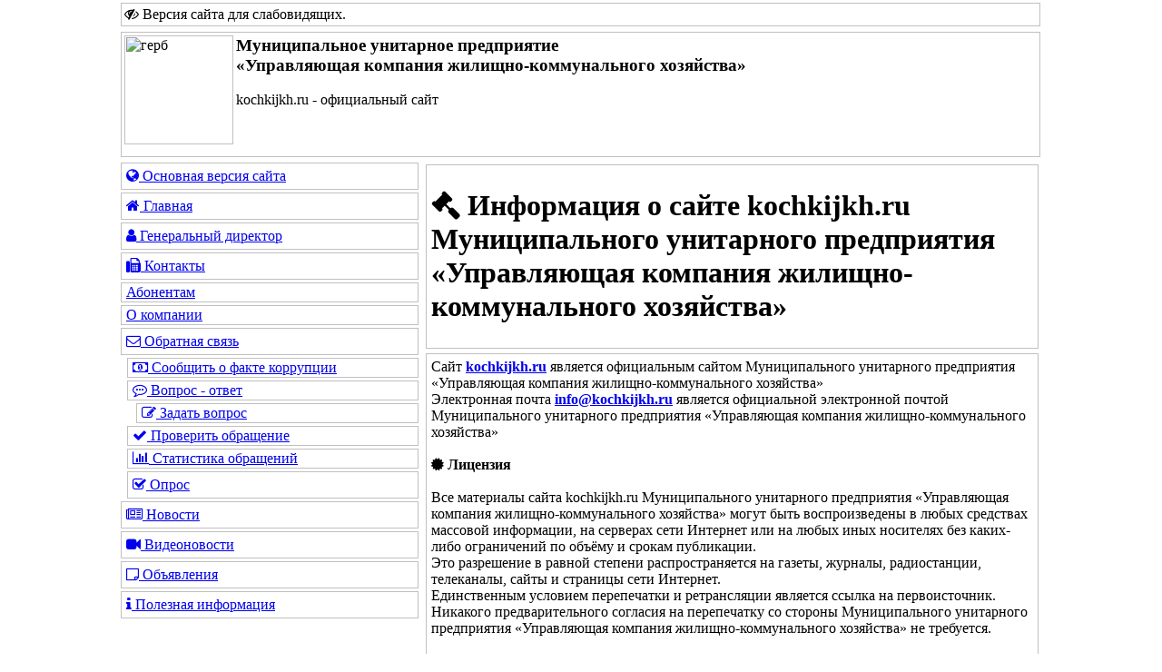

--- FILE ---
content_type: text/html; charset=windows-1251
request_url: http://kochkijkh.ru/sv_siteinfo.php?cs=0&copylenco=siteinfo
body_size: 24036
content:
<HTML>
<HEAD>
<TITLE>Информация о сайте kochkijkh.ru | Муниципальное унитарное предприятие «Управляющая компания жилищно-коммунального хозяйства» | Версия для слабовидящих</TITLE>
<meta http-equiv="Page-Enter" content="progid:DXImageTransform.Microsoft.Fade(Duration=2)">
<META http-equiv="Content-Type" content="text/html;" charset="windows-1251">
<META name="keywords" content="">
<META name="description" content="">
<META name="Robots" content="no">
<link href="./js/gallerytodo.css" rel="stylesheet" type="text/css" />
<script type="text/javascript" src="./js/todo.js"></script>
<script type="text/javascript">
todo.onload(function(){
    todo.gallery('gallery');
});
</script>
<link rel="StyleSheet" type="text/css" href="./css/copylencolinkstyle.css">
<link rel="StyleSheet" type="text/css" href="./css/showimage.css"><link rel="StyleSheet" type="text/css" href="./css/copylencolinkstyle_min_chernyi_belyi.css">
<link rel="StyleSheet" type="text/css" href="./css/font-awesome.css">
<link rel="stylesheet" href="https://cdnjs.cloudflare.com/ajax/libs/font-awesome/4.7.0/css/font-awesome.min.css">
<!-- счётчик спутник -->
<script type="text/javascript">
 (function(d, t, p) {
      var j = d.createElement(t); j.async = true; j.type = "text/javascript";
      j.src = ("https:" == p ? "https:" : "http:") + "//stat.sputnik.ru/cnt.js";
      var s = d.getElementsByTagName(t)[0]; s.parentNode.insertBefore(j, s);
 	})(document, "script", document.location.protocol);
</script>
<!-- / счётчик спутник -->
</HEAD><BODY leftpadding="0" toppadding="0" rightpadding="0" bottompadding="0" leftmargin="0" topmargin="0" rightmargin="0" bottommargin="0"><table border="0" cellpadding="0" cellspacing="0" width="100%" height="100%"><tbody>
<tr>
<td width="50%" align="left" valign="top"></td>
<td colspan="2" width="1021" align="left" valign="top"><div align="left" id="copylenctextstyle" class="copylenctextstyle copylencoimagehidden" style="border:1px solid #C0C0C0; padding: 3px; margin: 3px; min-height: 10px"><i class="fa fa-single fa-eye-slash"></i> Версия сайта для слабовидящих<a name="up">.</a>
</div></td>
<td width="50%" align="left" valign="top"></td>
</tr>
<tr><tr>
<td width="50%" align="left" valign="top"></td>
<td colspan="2" width="1021" align="left" valign="top"><div align="left" id="copylenctextstyle" class="copylenctextstyle copylencoimagehidden" style="border:1px solid #C0C0C0; padding: 3px; margin: 3px; min-height: 130px"><img src="./dis/sv_logo.png" alt="герб" title="герб" border="0" align="left" width="120" height="120"><b><big>Муниципальное унитарное предприятие<br />«Управляющая компания жилищно-коммунального хозяйства»<br /></big></b><br />kochkijkh.ru - официальный сайт</div></td>
<td width="50%" align="left" valign="top"></td>
</tr>
<tr>
<td width="50%" height="100%" align="left" valign="top"></td>
<td width="334" height="100%">
<table border="0" cellpadding="0" cellspacing="0" width="334" height="100%"><tbody>
<tr>
<td width="334" height="100%" align="left" valign="top">

<div align=left id=copylencomenustyle style='border:1px solid #C0C0C0; padding: 5; margin: 3'><a href=./index.php?copylenco=main><i class='fa fa-single fa-globe'></i> Основная версия сайта</a></div><div align=left id=copylencomenustyle style='border:1px solid #C0C0C0; padding: 5; margin: 3'><a href='./sv_index.php?cs=0&copylenco=main'><i class='fa fa-single fa-home'></i> Главная</a></div><div align=left id=copylencomenustyle style='border:1px solid #C0C0C0; padding: 5; margin: 3'><a href='./sv_bio.php?cs=0&copylenco=bio'><i class='fa fa-single fa-user'></i> Генеральный директор</a></div><div align=left id=copylencomenustyle style='border:1px solid #C0C0C0; padding: 5; margin: 3'><a href='./sv_contacts.php?cs=0&copylenco=contacts'><i class='fa fa-single fa-fax'></i> Контакты</a></div><div align=left id=copylencomenustyle style='border:1px solid #C0C0C0; padding-left: 5; padding-right: 5; padding-top: 1; padding-bottom: 1; margin-left: 3; margin-right: 3; margin-top: 3; margin-bottom: 3'><a href='./sv_page.php?cs=0&level=1&id_level_1=15'>Абонентам</a></div><div align=left id=copylencomenustyle style='border:1px solid #C0C0C0; padding-left: 5; padding-right: 5; padding-top: 1; padding-bottom: 1; margin-left: 3; margin-right: 3; margin-top: 3; margin-bottom: 3'><a href='./sv_page.php?cs=0&level=1&id_level_1=16'>О компании</a></div><div align=left id=copylencomenustyle style='border:1px solid #C0C0C0; padding: 5; margin: 3'><a href='./sv_reception_on_line.php?cs=0&copylenco=reception_on_line'><i class='fa fa-single fa-envelope-o'></i> Обратная связь</a></div><div align=left id=copylencomenustyle style='border:1px solid #C0C0C0; padding-left: 5; padding-right: 5; padding-top: 1; padding-bottom: 1; margin-left: 10; margin-right: 3; margin-top: 3; margin-bottom: 3'><a href='./sv_korrupciya_signal.php?cs=0&copylenco=korrupciya'><i class='fa fa-single fa-money'></i> Сообщить о факте коррупции</a></div><div align=left id=copylencomenustyle style='border:1px solid #C0C0C0; padding-left: 5; padding-right: 5; padding-top: 1; padding-bottom: 1; margin-left: 10; margin-right: 3; margin-top: 3; margin-bottom: 3'><a href=./sv_vo.php?cs=0&copylenco=vo><i class='fa fa-single fa-commenting-o'></i> Вопрос - ответ</a></div><div align=left id=copylencomenustyle style='border:1px solid #C0C0C0; padding-left: 5; padding-right: 5; padding-top: 1; padding-bottom: 1; margin-left: 20; margin-right: 3; margin-top: 3; margin-bottom: 3'><a href='./sv_vo_add.php?cs=0&copylenco=vo&action=add'><i class='fa fa-single fa-pencil-square-o'></i> Задать вопрос</a></div><div align=left id=copylencomenustyle style='border:1px solid #C0C0C0; padding-left: 5; padding-right: 5; padding-top: 1; padding-bottom: 1; margin-left: 10; margin-right: 3; margin-top: 3; margin-bottom: 3'><a href=./sv_status.php?cs=0&copylenco=status><i class='fa fa-single fa-check'></i> Проверить обращение</a></div><div align=left id=copylencomenustyle style='border:1px solid #C0C0C0; padding-left: 5; padding-right: 5; padding-top: 1; padding-bottom: 1; margin-left: 10; margin-right: 3; margin-top: 3; margin-bottom: 3'><a href=./sv_statistika.php?cs=0&copylenco=statistika><i class='fa fa-single fa-bar-chart-o'></i> Статистика обращений</a></div><div align=left id=copylencomenustyle style='border:1px solid #C0C0C0; padding: 5; margin-left: 10; margin-right: 3; margin-top: 3; margin-bottom: 3'><a href=./sv_polls.php?cs=0&copylenco=opros><i class='fa fa-single fa-check-square-o'></i> Опрос</a></div><div align=left id=copylencomenustyle style='border:1px solid #C0C0C0; padding: 5; margin: 3'><a href=./sv_news.php?cs=0&copylenco=news><i class='fa fa-single fa-newspaper-o'></i> Новости</a></div><div align=left id=copylencomenustyle style='border:1px solid #C0C0C0; padding: 5; margin: 3'><a href=./sv_vesty.php?cs=0&copylenco=vesty><i class='fa fa-single fa-video-camera'></i> Видеоновости</a></div><div align=left id=copylencomenustyle style='border:1px solid #C0C0C0; padding: 5; margin: 3'><a href=./sv_obyavleniya.php?cs=0&copylenco=obyavleniya><i class='fa fa-single fa-sticky-note-o'></i> Объявления</a></div><div align=left id=copylencomenustyle style='border:1px solid #C0C0C0; padding: 5; margin: 3'><a href='./sv_links.php?cs=0&copylenco=links'><i class='fa fa-single fa-info'></i> Полезная информация</a></div>
</td>
</tr>
</tbody></table>
</td><td width="685" height="100%">
<table border="0" cellpadding="0" cellspacing="0" width="685" height="100%"><tbody>
<tr>
<td width="685" height="100%" align="left" valign="top"><div align="left" id="copylenctextstyle" class="copylenctextstyle copylencoimagehidden"><div align=left id=copylencotextstyle style='border:1px solid #C0C0C0; padding: 5px; margin: 5px'><h1><i class='fa fa-single fa-gavel'></i> Информация о сайте kochkijkh.ru<br />Муниципального унитарного предприятия «Управляющая компания жилищно-коммунального хозяйства»</h1></div><div align=left id=copylencotextstyle style='border:1px solid #C0C0C0; padding: 5px; margin: 5px'>Сайт <a href=http://kochkijkh.ru/><b>kochkijkh.ru</b></a> является официальным сайтом Муниципального унитарного предприятия «Управляющая компания жилищно-коммунального хозяйства»<br />Электронная почта <a href='mailto:info@kochkijkh.ru'><b>info@kochkijkh.ru</b></a> является официальной электронной почтой Муниципального унитарного предприятия «Управляющая компания жилищно-коммунального хозяйства»<br /><br /><b><i class="fa fa-single fa-certificate"></i> Лицензия</b><br /><br />Все материалы сайта kochkijkh.ru Муниципального унитарного предприятия «Управляющая компания жилищно-коммунального хозяйства» могут быть воспроизведены в любых средствах массовой информации, на серверах сети Интернет или на любых иных носителях без каких-либо ограничений по объёму и срокам публикации.
<br />Это разрешение в равной степени распространяется на газеты, журналы, радиостанции, телеканалы, сайты и страницы сети Интернет.
<br />Единственным условием перепечатки и ретрансляции является ссылка на первоисточник. Никакого предварительного согласия на перепечатку со стороны Муниципального унитарного предприятия «Управляющая компания жилищно-коммунального хозяйства» не требуется.
<!--<br />Все материалы сайта доступны по лицензии: <a href='http://creativecommons.org/licenses/by/4.0/deed.ru' target='_blank'><b>Creative Commons Attribution 4.0 International</b></a>.--><br /><br /><b><big><i class="fa fa-single fa-eye-slash"></i></big> Версия сайта для слабовидящих</b><br /><br />Согласно требованиям <a href="https://rg.ru/1995/11/24/invalidy-dok.html" target="_blank"><b>Статьи 14: «Обеспечение беспрепятственного доступа инвалидов к информации» Федерального закона от 24.11.1995 N 181-ФЗ (ред. от 21.07.2014, с изм. от 01.12.2014) "О социальной защите инвалидов в Российской Федерации" (24 ноября 1995 г.)</b></a>, <a href="https://rg.ru/2015/01/12/informacia-dok.html" target="_blank"><b>Федерального закона Российской Федерации от 31 декабря 2014 г. N 531-ФЗ "О внесении изменений в статьи 13 и 14 Федерального закона "Об информации, информационных технологиях и о защите информации" и  Кодекса Российской Федерации об административных правонарушениях"</b></a>,  <a href="https://rg.ru/2014/12/05/invalidi-dok.html" target="_blank"><b>Федерального закона Российской Федерации от 1 декабря 2014 г. N 419-ФЗ "О внесении изменений в отдельные законодательные акты Российской Федерации по вопросам социальной защиты инвалидов в связи с ратификацией Конвенции о правах инвалидов"</b></a>, <a href="https://rg.ru/2009/02/13/dostup-dok.html" target="_blank"><b>Статьи 10 Федерального закона от 9 февраля 2009 года N 8-ФЗ "Об обеспечении доступа к информации о деятельности государственных органов и органов местного самоуправления"</b></a> и <a href="http://base.garant.ru/70919634/" target="_blank"><b>Письма Федеральной службы по надзору в сфере образования и науки от 25 марта 2015 г. № 07-675: &laquo;Версия официального сайта для слабовидящих&raquo;</b></a>: сайт kochkijkh.ru официальный сайт Муниципального унитарного предприятия «Управляющая компания жилищно-коммунального хозяйства» оснащён альтернативной версией официального сайта в сети &laquo;Интернет&raquo; &laquo;<a href="http://kochkijkh.ru/test.php?cs=0" target="_blank"><b><i class="fa fa-single fa-eye-slash"></i>&nbsp;для&nbsp;слабовидящих</b></a>&raquo;".
  	<br /><br /><b>Ограничение по возрасту <big>(18+) запрещено для детей</big>: информационная продукция для взрослых: от 18 лет и старше</b><br /><br /><b>Информация, запрещённая для распространения среди детей, не достигших возраста 18 лет:</b><br />
1. побуждающая детей к совершению действий, представляющих угрозу их жизни и (или) здоровью, в том числе к причинению вреда своему здоровью, самоубийству, демонстрация культуры общества ЛГБТ;<br />
2. способная вызвать у детей желание употребить наркотические средства, психотропные и (или) одурманивающие вещества, табачные изделия, алкогольную и спиртосодержащую продукцию, пиво и напитки, изготавливаемые на его основе, принять участие в азартных играх, заниматься проституцией, бродяжничеством или попрошайничеством;
3. обосновывающая или оправдывающая допустимость насилия и (или) жестокости либо побуждающая осуществлять насильственные действия по отношению к людям или животным, за исключением случаев, предусмотренных настоящим Федеральным законом;<br />
4. отрицающая семейные ценности и формирующая неуважение к родителям и (или) другим членам семьи;<br />
5. оправдывающая противоправное поведение;<br />
6. содержащая нецензурную брань;<br />
7. содержащая информацию порнографического характера.<br /><br />Возрастная классификация информационной продукции (нормы, регулирующие доступ к информации, причиняющей вред здоровью и развитию детей в Российской Федерации) введена с 1 сентября 2012 года, после вступления в силу <a href="https://rg.ru/2010/12/31/deti-inform-dok.html" target="_blank"><b>Федерального закона «О защите детей от информации, причиняющей вред их здоровью и развитию»</b></a>.<br /><br /><b>Публикации на сайте</b><br /><br />На основании <a href="https://rg.ru/2006/12/22/grazhdansky-kodeks.html" target="_blank"><b>Статьи 1274 Свободное использование произведения в информационных, научных, учебных или культурных целях. Права на результаты интеллектуальной деятельности и средства индивидуализации и Статьи 1275 Свободное использование произведения путем репродуцирования Гражданского кодекса Российской Федерации от 18 декабря 2006 г. N230-ФЗ Часть IV</b></a> допускается без согласия автора или иного правообладателя и без выплаты вознаграждения, но с обязательным указанием имени автора, произведение которого используется, и источника заимствования:<br />
1) цитирование в оригинале и в переводе в научных, полемических, критических или информационных целях правомерно обнародованных произведений в объеме, оправданном целью цитирования, включая воспроизведение отрывков из газетных и журнальных статей в форме обзоров печати;<br />
2) отдельных статей и малообъемных произведений, правомерно опубликованных в сборниках, газетах и других периодических изданиях, коротких отрывков из правомерно опубликованных письменных произведений (с иллюстрациями или без иллюстраций) - библиотеками и архивами по запросам граждан для использования в учебных или научных целях, а также образовательными учреждениями для аудиторных занятий.<br />
<br /><b>Соответствие сайта kochkijkh.ru Муниципального унитарного предприятия «Управляющая компания жилищно-коммунального хозяйства» требованиям Российского законодательства</b><br /><br />Официальный сайт kochkijkh.ru Муниципального унитарного предприятия «Управляющая компания жилищно-коммунального хозяйства» приведен в соответствие с требованиями <a href="https://rg.ru/2009/02/13/dostup-dok.html" target="_blank"><b>Федерального закона Российской Федерации от 9 февраля 2009 г. N 8-ФЗ "Об обеспечении доступа к информации о деятельности государственных органов и органов местного самоуправления"</b></a>.<br /><br />Официальный сайт kochkijkh.ru Муниципального унитарного предприятия «Управляющая компания жилищно-коммунального хозяйства» приведен в соответствие с <a href="https://rg.ru/2006/05/05/obraschenie-dok.html" target="_blank"><b>Федеральным законом от 2 мая 2006 г. N 59-ФЗ "О порядке рассмотрения обращений граждан Российской Федерации"</b></a>. Официальный сайт kochkijkh.ru Муниципального унитарного предприятия «Управляющая компания жилищно-коммунального хозяйства» наделён интреактивными формами:<br /><a href="./sv_reception_on_line.php?cs=0&copylenco=reception_on_line"><big><i class="fa fa-single fa-envelope-o"></i></big> <b>Обратная связь</b></a><br /><a href="./sv_vo_add.php?cs=0&copylenco=vo&action=add"><big><i class="fa fa-single fa-pencil-square-o"></i></big> <b>Задать вопрос</b></a><br /><a href="./sv_polls.php?cs=0&copylenco=opros"><big><i class="fa fa-single fa-check-square-o"></i></big> <b>Опрос</b></a><br /><br />Официальный сайт kochkijkh.ru Муниципального унитарного предприятия «Управляющая компания жилищно-коммунального хозяйства» приведен в соответствие с <a href="http://www.rosmintrud.ru/docs/mintrud/employment/6" target="_blank"><b>«Едиными требованиями к размещению и наполнению подразделов официальных сайтов федеральных государственных органов, посвященных вопросам противодействия коррупции» от 26.11.2012 года Министерства труда и социальной защиты населения Российской Федерации.</b></a>. Официальный сайт kochkijkh.ru Муниципального унитарного предприятия «Управляющая компания жилищно-коммунального хозяйства» наделён интреактивной формой<br /><a href="./sv_korrupciya_signal.php?cs=0&copylenco=korrupciya"><big><i class="fa fa-single fa-money"></i></big> <b>Сообшить о факте коррупции</b></a><br /><br />В соответствии с требованиями Российского законодательства о персональных данных. Публикация персональных данных, в том числе фотографий, производится в соответствии с <a href="https://rg.ru/2006/07/29/personaljnye-dannye-dok.html" target="_blank"><b>Федеральным законом от 27.07.2006 г. № 152-ФЗ &laquo;О персональных данных&raquo;</b></a>, с согласия субъекта персональных данных.<br /><br /><b>Сайт kochkijkh.ru Муниципального унитарного предприятия «Управляющая компания жилищно-коммунального хозяйства» является Российским программным продуктом<br />и размещён на сервере под юрисдикцией Российской Федерации</b><br /><br />Во исполнение требований <a href="https://rg.ru/2015/01/12/informacia-dok.html" target="_blank"><b>Федерального закона Российской Федерации от 31 декабря 2014 г. N 531-ФЗ "О внесении изменений в статьи 13 и 14 Федерального закона "Об информации, информационных технологиях и о защите информации" и Кодекса Российской Федерации "Об административных правонарушениях"</b></a> сайт kochkijkh.ru Муниципального унитарного предприятия «Управляющая компания жилищно-коммунального хозяйства» разработан Российскими программистами и размещён на сервере под юрисдикцией Российской Федерации.
<br />Сайт kochkijkh.ru <a href="http://копыленко.рф/" target="_blank"><b>разработан в ООО КопыленКомпани</b></a> и <a href="http://nvhost.ru/" target="_blank"><b>размещён в ООО Дом для сайта</b></a>.
<br />Свидетельство о том, что сайт kochkijkh.ru разработан Российскими программистами
<br />расположено здесь <i class="fa fa-single fa-hand-o-right"></i> <a href="./require/copylencompany.pdf" target="_blank"><b><i class="fa fa-single fa-download"></i>&nbsp;скачать</b></a>.
<br />Свидетельство о том, что сайт kochkijkh.ru размещён на сервере под юрисдикцией Российской Федерации
<br />расположено здесь <i class="fa fa-single fa-hand-o-right"></i> <a href="./require/homeforsite.pdf" target="_blank"><b><i class="fa fa-single fa-download"></i>&nbsp;скачать</b></a>.
<br />Доменное имя сайта (адрес сайта в сети Интернет) - <b>kochkijkh.ru</b> зарегистрировано на Муниципальное унитарное предприятие «Управляющая компания жилищно-коммунального хозяйства».<br /><br /></div></div></td>
</tr>
</tbody></table>
</td>
<td width="50%" height="100%" align="left" valign="top"></td>
</tr><tr>
<td width="50%" align="left" valign="top"></td><td colspan="2" width="1021" align="left" valign="top">

<div align="left" id="copylencomenustyle" style="border:1px solid #C0C0C0; padding: 3; margin: 3">
Сайт <a href=http://kochkijkh.ru/>kochkijkh.ru</a> является официальным сайтом Муниципального унитарного предприятия «Управляющая компания жилищно-коммунального хозяйства». Электронная почта <a href='mailto:info@kochkijkh.ru'>info@kochkijkh.ru</a> является официальной электронной почтой Муниципального унитарного предприятия «Управляющая компания жилищно-коммунального хозяйства» <br />Все материалы сайта доступны по <a href="./sv_license.php?cs=0&copylenco=license"><b><i class="fa fa-single fa-certificate"></i> Лицензии</b></a>.
<br /><a href="./sv_siteinfo.php?cs=0&copylenco=siteinfo"><i class="fa fa-single fa-gavel"></i> Информация о сайте kochkijkh.ru</a>.
<br />
Ограничение по возрасту: <b>18+</b>.&nbsp;&nbsp;|&nbsp;&nbsp;Сегодня: 01 февраля 2026 года, воскресенье.
<br /><a href="http://копыленко.рф/" target="_blank">Сайт является Российским программным продуктом и размещён на сервере под юрисдикцией Российской Федерации</a><br />Сайт <a href="http://копыленко.рф/" target="_blank">разработан</a> в ООО КопыленКомпани и <a href="http://nvhost.ru/" target="_blank">размещён</a> в ООО Дом для сайта.
</div>
<div align="left" id="copylencomenustyle" style="border:1px solid #C0C0C0; padding: 3; margin: 3">
<form action="./sv_poisk.php?" method="GET"><input type=hidden name=cs value=0><input type=text size=30 name="name" value="" placeholder="Поиск по сайту" style="width:700px; height:50px; font-family:Tahoma; font-size:25px; border-color:#ABABAB; border-width:1px; border-style:solid; background-color:#fff" required />&nbsp;&nbsp;<input type=submit value="найти на сайте" style="width:200px; height:50px; font-family:Tahoma; font-size:25px; border-color:#ABABAB; border-width:1px; border-style:solid; background-color:#fff"></form>
</div>
<div align="left" id="copylencomenustyle" style="border:1px solid #C0C0C0; padding: 3; margin: 3">
Уважаемый Посетитель! Вы просматриваете версию сайта для слабовидящих в следующем варианте:
                          <br />Цветовая схема: ЧЁРНЫМИ БУКВАМИ ПО БЕЛОМУ ФОНУ:
                          <br />цвет фона - БЕЛЫЙ, цвет текста - ЧЁРНЫЙ, размер шрифта - СРЕДНИЙ, расстояние между буквами - ОБЫЧНОЕ, Изображения включены<br /><br /><a href="&shimg=hiddenimage"><i class="fa fa-single fa-toggle-off"></i> ВЫКЛЮЧИТЬ ИЗОБРАЖЕНИЯ</a><a href="/sv_siteinfo.php?cs=0&copylenco=siteinfo&shimg=hiddenimage"><i class="fa fa-single fa-toggle-off"></i> ВЫКЛЮЧИТЬ ИЗОБРАЖЕНИЯ</a>&nbsp;&nbsp;&nbsp;<a href="/sv_siteinfo.php?cs=0&copylenco=siteinfo&shimg=noimage"><i class="fa fa-single fa-window-close-o"></i> НЕ ОТОБРАЖАТЬ ИЗОБРАЖЕНИЯ</a><br /><br /><a href="./test.php?cs=0&copylenco=test">Выбрать другой вариант просмотра сайта &rarr;</a></div>
<div align="left" id="copylencomenustyle" style="border:1px solid #C0C0C0; padding: 3; margin: 3">
<!-- Rating@Mail.ru counter -->
<script type="text/javascript">//<![CDATA[
var a='',js=10;try{a+=';r='+escape(document.referrer);}catch(e){}try{a+=';j='+navigator.javaEnabled();js=11;}catch(e){}
try{s=screen;a+=';s='+s.width+'*'+s.height;a+=';d='+(s.colorDepth?s.colorDepth:s.pixelDepth);js=12;}catch(e){}
try{if(typeof((new Array).push('t'))==="number")js=13;}catch(e){}
try{document.write('<a href="http://top.mail.ru/jump?from=2262445">'+
'<img src="http://d5.c8.b2.a2.top.mail.ru/counter?id=2262445;t=56;js='+js+a+';rand='+Math.random()+
'" alt="–ейтинг@Mail.ru" align="right" style="border:0;" height="31" width="88" align="left"  \/><\/a>');}catch(e){}//]]></script>
<noscript><p><a href="http://top.mail.ru/jump?from=2262445">
<img src="http://d5.c8.b2.a2.top.mail.ru/counter?js=na;id=2262445;t=56"
style="border:0;" height="31" width="88" align="right" alt="–ейтинг@Mail.ru"/></a></p></noscript>
<!-- //Rating@Mail.ru counter --><!-- счётчик спутник --><span id="sputnik-informer" class="sputnik-informer"></span><!-- / счётчик спутник -->&nbsp;&copy;&nbsp;2012 - 2026&nbsp;Муниципальное унитарное предприятие «Управляющая компания жилищно-коммунального хозяйства»</div>
<div align="left" id="copylencomenustyle" style="border:1px solid #C0C0C0; padding: 3; margin: 3">
&nbsp;<a href="/sv_siteinfo.php?cs=0&copylenco=siteinfo"#up">&uarr;&nbsp;Вверх&nbsp;&uarr;</a>&nbsp;&nbsp;|&nbsp;&nbsp;<a href=./sv_index.php?cs=0&copylenco=main><i class='fa fa-single fa-home'></i> Главная</a>&nbsp;&nbsp;|&nbsp;&nbsp;<a href=./sv_reception_on_line.php?cs=0&copylenco=reception_on_line><i class='fa fa-single fa-envelope-o'></i> Обратная связь</a>&nbsp;&nbsp;|&nbsp;&nbsp;<a href=./sv_sitemap.php?cs=0&copylenco=map><i class='fa fa-single fa-sitemap'></i> Карта сайта</a>&nbsp;&nbsp;|&nbsp;&nbsp;<a href="./index.php?copylenco=main"><i class="fa fa-single fa-globe"></i> Основная версия</a>
</div>

</td><td width="50%" align="left" valign="top"></td>
</tr>

</tbody></table></BODY></HTML>